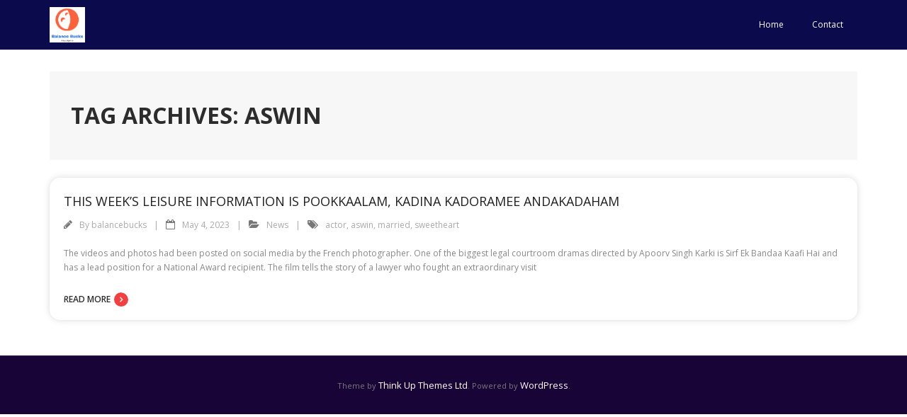

--- FILE ---
content_type: text/html; charset=utf-8
request_url: https://www.google.com/recaptcha/api2/aframe
body_size: 268
content:
<!DOCTYPE HTML><html><head><meta http-equiv="content-type" content="text/html; charset=UTF-8"></head><body><script nonce="l0MUFwbA14LkIMxA4WndVA">/** Anti-fraud and anti-abuse applications only. See google.com/recaptcha */ try{var clients={'sodar':'https://pagead2.googlesyndication.com/pagead/sodar?'};window.addEventListener("message",function(a){try{if(a.source===window.parent){var b=JSON.parse(a.data);var c=clients[b['id']];if(c){var d=document.createElement('img');d.src=c+b['params']+'&rc='+(localStorage.getItem("rc::a")?sessionStorage.getItem("rc::b"):"");window.document.body.appendChild(d);sessionStorage.setItem("rc::e",parseInt(sessionStorage.getItem("rc::e")||0)+1);localStorage.setItem("rc::h",'1769063011583');}}}catch(b){}});window.parent.postMessage("_grecaptcha_ready", "*");}catch(b){}</script></body></html>

--- FILE ---
content_type: text/css
request_url: https://balancebucks.org/wp-content/themes/minamaze-news/style.css?ver=1.0.3
body_size: 2410
content:
/*
Theme Name: Minamaze News
Text Domain: minamaze-news
Template: minamaze
Version: 1.0.3
Requires at least: 5.0
Tested up to: 6.4
Requires PHP: 7.0
Description: Minamaze News is the free version of the multi-purpose professional theme (Minamaze Pro) ideal for a business or blog website. The theme has a responsive layout, HD retina ready and comes with a powerful theme options panel with can be used to make awesome changes without touching any code. The theme also comes with a full width easy to use slider. Easily add a logo to your site and create a beautiful homepage using the built-in homepage layout. Compatible with WooCommerce, WPML, Polylang, Flat Parallax Slider, Photo Gallery and Travel Map, Elementor, Page Builder, Beaver Builder, Visual Composer, SiteOrigin, Divi, etc. It's a perfect theme for small businesses (restaurants, wedding planners, sport/medical shops), startups, corporate businesses, online agencies and firms, portfolios, ecommerce (WooCommerce), and freelancers.
Tags: one-column, two-columns, three-columns, right-sidebar, left-sidebar, custom-header, custom-menu, full-width-template, theme-options, threaded-comments, editor-style, featured-images, featured-image-header, post-formats, sticky-post, translation-ready, flexible-header, custom-background, grid-layout, footer-widgets, blog, e-commerce, portfolio
Author: Think Up Themes
Author URI: https://www.thinkupthemes.com
Theme URI:
License: GNU General Public License v2 or later
License URI: https://www.gnu.org/licenses/gpl-2.0.html
*/

/* Pre-Header Style */
#pre-header {
	background-color: #251566;
}
#pre-header .header-links li a {
	color: #fff;
}
#pre-header-social li a {
	color: 	#fff;
	background-color: transparent;
}
#pre-header .header-links .menu-hover > a,
#pre-header .header-links > ul > li > a:hover,
#pre-header-social li a:hover {
	color: #F33F3F !important;
	background-color: transparent!important;
}
.main-navigation .sub-menu .sub-menu {
	top: 0px;
	border-left: 1px solid rgba(0,0,0,0.15);
}
#pre-header .header-links .sub-menu {
	background-color: #190437;
	border: none;
}
#pre-header .header-links .sub-menu li a {
	color: #fff;
}
#pre-header .header-links .sub-menu a:hover {
	padding-right: 0px!important;
	color: #F33F3F;
}
#pre-header .header-links .sub-menu a:hover span {
	margin-left: 0px;
}
#pre-header .header-links .sub-menu li {
	border-bottom: 1px solid rgba(0,0,0,0.15);
}
#pre-header-search {
	padding: 0px;
}
#pre-header-search .search {
	background-color: #f7f7f7;
	border: none;
	height: 34px;
	color: #1e1e1e;
	outline: none;
}
#pre-header-search {
	display: inline;
}

/* Header Style */
#header {
	background: #0b0a4c;
}
#header .header-links .sub-menu {
	box-shadow: 0px 0px 10px rgba(0,0,0,0.15);
	border-radius: 15px;
	background-color: #fff;
	border: none;
}
#header .header-links .sub-menu a {
	color: #4a4a4a;
	border-bottom: 1px solid rgba(0,0,0,0.15);
}
#header .header-links .sub-menu a:hover {
	color: rgba(250,250,250,0.75);
}
#header .header-links > ul > li a,
#logo h1,
#logo h2 {
	color: #fff;
}
#header .header-links > ul > li a:hover {
	color: #F33F3F;
}
#header .header-links .sub-menu a:hover {
	color: #F33F3F;
}

/* Introduce Page Style */
#introaction-core,
#outroaction-core {
	padding: 50px;
	border: none;
	box-shadow: 0px 0px 10px rgba(0,0,0,0.15);
	border-radius: 15px;
	background-color: #fff;
}

#introaction-core .one_fourth,
#outroaction-core .one_fourth {
	float: right;
	text-align: right;
}

.action-button h4,
.attention_button h4 {
	margin-top: 35px;
	display: inline-block;
	background-color: #F33F3F;
	border: none;
	cursor: pointer;
	border-radius: 20px;
	color: #fff;
	font-size: 13px;
	font-weight: 600;
	padding: 12px 30px;
}
.action-button h4:hover,
.attention_button h4:hover {
	background-color: #F33F3F;
	color: #fff;
	opacity: .9;
}
.action-text h3,
.attention_text h3 {
	font-size: 20px;
	color: #232323;
	margin-bottom: 10px;
}
.action-text p,
.attention_text p {
	font-size: 13px;
	color: #4a4a4a;
}

/* Featured Style */
#section-home .section {
	border: none;
	padding: 0px;
	box-shadow: 0px 0px 10px rgba(0,0,0,0.15);
	overflow: hidden;
	border-radius: 15px;
}
#section-home .entry-content {
	text-align: center;
	padding: 30px 30px 15px 30px;
}
#section-home .entry-content h3 {
	position: relative;
	padding-bottom: 15px;
}
#section-home .entry-content h3:after {
	position: absolute;
	width: 50px;
	height: 2px;
	background-color: #F33F3F;
	content: '';
	left: 50%;
	transform: translateX(-25px);
	bottom: 0;
}
#section-home .more-link {
	position: relative;
	display: inline-block;
	border: none;
	background-color: transparent;
	color: #2c2c2c;
	font-weight: 600;
	padding: 0px;
	text-transform: uppercase;
	overflow: hidden;
	padding-bottom: 3px;
}
#section-home .more-link:after {
	display: inline-block;
	width: 20px;
	height: 20px;
	background-color: #F33F3F;
	border-radius: 50%;
	color: #fff;
	padding-left: 0px;
	margin-left: 5px;
	content: '\F105';
}
#section-home .more-link:hover {
	opacity: 1;
	color: #F33F3F;
}

#section-home .more-link:hover:before {
	background-color: #F33F3F;
}

/*Footer Style */
#footer {
	border-top: none;
	background-color: #190437;
	border-bottom: none;
	padding-top: 45px;
}
#footer-core h2 {
	font-size: 18px;
	font-weight: 700;
	color: #fff;
	box-shadow: none;
	border-bottom: 1px solid rgba(255, 255, 255, 0.15);
}
#footer .widget li a {
	color: #fff;
	font-size: 13px;
}
#footer .widget li a:hover {
	color: #F33F3F;
}
#footer .widget li span {
	display: block;
	color: #fff;
}
#footer .widget_recent_entries li,
#footer .widget_recent_comments li {
	margin-bottom: 10px;
}
#footer .widget li:last-child {
	margin-bottom: 0px;
}
#footer .widget_tag_cloud a {
	color: #fff;
	background-color: rgba(0,0,0,0.25);
	border: none;
	border-radius: 3px;
}
#footer .widget_tag_cloud a:hover {
	background-color: #F33F3F;
	border-color: #fff;
	color: #fff;
}
.wp-block-search .wp-block-search__input {
	border-radius: 3px;
	padding-left: 10px;
	background-color: rgba(250,250,250,0.15);
	border: none;
	outline: none;
	color: #4a4a4a;
}
.wp-block-search .wp-block-search__button {
	display: inline-block;
	background-color: #F33F3F;
	border: none;
	color: #fff;
	font-weight: 600;
	text-transform: uppercase;
	padding: 10px 5px;
	border-radius: 3px;
}
.wp-block-search .wp-block-search__button:hover {
	opacity: 0.9;
	color: #fff;
	background-color: #F33F3F;
}

/* Subfooter Syle */
#sub-footer {
	background-color: #190437;
	border-top: 1px solid rgba(250,250,250,0.15);
	padding: 30px 0px;
}
#footer-menu li:after {
	display: none;
}
#sub-footer-core a {
	color: #fff;
	font-size: 13px;
}
#sub-footer-core a:hover {
	color: #F33F3F;
}
#sub-footer-core {
	color: #7a7a7a;
}

/* Intro Page Style */
#intro.option1 {
	background-color: #f7f7f7;
	border-top: 1px solid rgba(250,250,250,0.15);
	position: relative;
	padding: 45px 30px;
}
#intro.option1 #intro-core {
	padding-bottom: 0px;
}
#intro.option1 #intro-core:before {
	display: none;
}
#intro.option1 .page-title {
	margin-bottom: 0px;
	display: inline-block;
	text-align: center;
	color: #2c2c2c;
	font-size: 32px;
	font-weight: 700;
}
#breadcrumbs {
	font-size: 14px;
	font-weight: 600;
	color: #4a4a4a;
}
#breadcrumbs-core a,
#breadcrumbs .delimiter {
	color: #F33F3F;
}
#intro.option1 #intro-core:after {
	display: none;
}

/* Blog Posts Style */
.blog-article,
#main-core .post {
	box-shadow: 0px 0px 10px rgba(0,0,0,0.15);
	overflow: hidden;
	border-radius: 15px;
	padding: 0px;
	border: none;
}
.blog-article .entry-content {
	padding: 30px;
	position: relative;
}
.blog-article p {
	margin-bottom: 0px;
}
.blog-article .blog-title {
	font-size: 18px;
	font-weight: 500;
	margin-top: 0px;
}
.blog-article .blog-title:hover {
	color: #F33F3F;
}
.entry-meta > span {
	padding-right: 10px;
	font-size: 12px;
	color: #aaa;
}
.entry-meta > span:after {
	content: '|';
	color: #aaa;
	margin-left: 10px;
}
.entry-meta > span:last-child:after {
	display: none;
}
.entry-meta > span i {
	color: #777777;
	font-size: 14px;
}
.blog-article .more-link {
	margin-top: 25px;
	position: relative;
	display: inline-block;
	border: none;
	background-color: transparent;
	color: #2c2c2c !important;
	font-weight: 600;
	padding: 0px;
	text-transform: uppercase;
	overflow: hidden;
	padding-bottom: 3px;
}
.blog-article .more-link:after {
	display: inline-block;
	width: 20px;
	height: 20px;
	background-color: #F33F3F;
	border-radius: 50%;
	color: #fff;
	padding-left: 0px;
	margin-left: 5px;
	content: '\F105';
}
.blog-article .more-link:hover {
	opacity: 1;
	color: #F33F3F !important;
	background-color: transparent;
}

/* Blog Pages Style */
.pag {
	text-align: left;
}
.navigation.pagination .nav-links a,
.navigation.pagination .nav-links span {
	margin-right: 5px;
	width: 36px;
	height: 36px;
	text-align: center;
	display: inline-block;
	line-height: 36px;
	background-color: #eee;
	border: none;
	padding: 0px;
	font-weight: 500;
	color: #4a4a4a;
	font-size: 13px;
	border-radius: 50%;
}
.navigation.pagination .nav-links a:hover,
.navigation.pagination .nav-links a.current,
.navigation.pagination .nav-links span:hover,
.navigation.pagination .nav-links span.current {
	background-color: #F33F3F;
	color: #fff;
}

/* Sidebar Style */
#sidebar .widget {
	margin-bottom: 30px;
	background-color: #f7f7f7;
	border-radius: 15px;
	padding: 20px;
	border-bottom: none;
}
#sidebar .wp-block-search .wp-block-search__input {
	background-color: #fff;
	border-radius: 3px;
	outline: none;
}
#sidebar .wp-block-search .wp-block-search__button {
	display: inline-block;
	background-color: #F33F3F;
	border: none;
	color: #fff;
	font-weight: 600;
	text-transform: uppercase;
	padding: 10.5px 5px;
	outline: none;
	border-radius: 3px;
}
#sidebar .wp-block-search .wp-block-search__button:hover {
	background-color: #F33F3F;
}
#sidebar h2 {
	font-size: 18px;
	font-weight: 700;
	padding: 0px 0px 15px 0px;
	text-transform: uppercase;
	color: #2c2c2c;
	margin-bottom: 5px;
}
#sidebar h3.widget-title:before {
	display: none;
}
#sidebar h3.widget-title:after {
	width: 25px;
	height: 1px;
	bottom: -1px;
	background-color: #F33F3F;
}
#sidebar .widget ul,
#sidebar .widget .tagcloud {
	border: none;
}
#sidebar .widget li {
	border: none;
	margin-bottom: 10px;
}
#sidebar .widget li:last-child {
	margin-bottom: 0px;
}
#sidebar .widget li a {
	padding: 0px;
	font-size: 14px;
	font-weight: 400;
	color: #1e1e1e;
}
#sidebar .widget li span {
	display: block;
	font-size: 12px;
	color: #F33F3F;
	font-weight: 400;
}
#sidebar .widget li a:hover {
	color: #F33F3F;
}
#sidebar .widget_tag_cloud a {
	color: #4a4a4a;
	background-color: #fff;
	border-radius: 3px;
	font-size: 12px!important;
}
#sidebar .widget_tag_cloud a:hover {
	color: #fff;
	background-color: #F33F3F;
	border-color: #F33F3F;
}

/* Single Post Style */
.single .entry-header {
	padding: 20px 25px 0;
}
.single .entry-content {
	padding: 0px 30px 10px 30px;
}
#nav-below {
	margin-top: 30px;
}
.nav-previous a,
.nav-next a {
	display: inline-block;
	border: none;
	color: #fff;
	background-color: #0b0a4c;
	font-weight: 400;
	padding: 10px 15px;
	border-radius: 25px;
	text-transform: uppercase;
}
.nav-previous a:hover,
.nav-next a:hover {
	background-color: #F33F3F;
	opacity: 1;
}

/* Comments & Leave Comment */
.comments-area {
	box-shadow: 0px 0px 10px rgba(0,0,0,0.15);
	overflow: hidden;
	border-radius: 15px;
	background-color: #fff;
	padding: 0px 25px 25px 25px;
}
#comments-title,
#reply-title {
	font-size: 18px;
	font-weight: 700;
	color: #232323;
	padding: 15px 0px;
}
.commentlist article footer:before,
.commentlist article footer:after {
	display: none;
}
.commentlist article header img {
	padding: 0px;
}
.commentlist article footer {
	padding: 0px;
	border: none;
}
.commentlist article {
	padding: 20px;
	border-bottom: 1px solid #eee;
}
.comment-author a {
	color: #1e1e1e;
}
.comment .reply a {
	position: absolute;
	right: 20px;
	top: 15px;
}
.commentlist .comment .comment,
.commentlist .pingback .comment {
	position: relative;
}
.comment-meta a,
.comment .reply a {
	font-weight: 600;
	text-transform: uppercase;
}
#commentform input[type="text"],
#commentform #comment {
	background-color: #f7f7f7;
	border: none;
	outline: none;
	margin-top: 0px;
	border-radius: 3px;
}
.logged-in-as a {
	text-transform: capitalize;
	font-weight: 700;
}
.logged-in-as a:hover {
	color: #1e1e1e;
}
.comment-form-comment label {
	display: none;
}
.themebutton,
button,
html input[type="button"],
input[type="reset"],
input[type="submit"] {
	display: inline-block;
	border: none;
	color: #fff;
	font-weight: 500;
	padding: 10px 15px;
	text-transform: uppercase;
	border-radius: 25px;
}
.themebutton:hover,
button:hover,
html input[type="button"]:hover,
input[type="reset"]:hover,
input[type="submit"]:hover {
	background-color: #F33F3F;
	opacity: .9;
}

